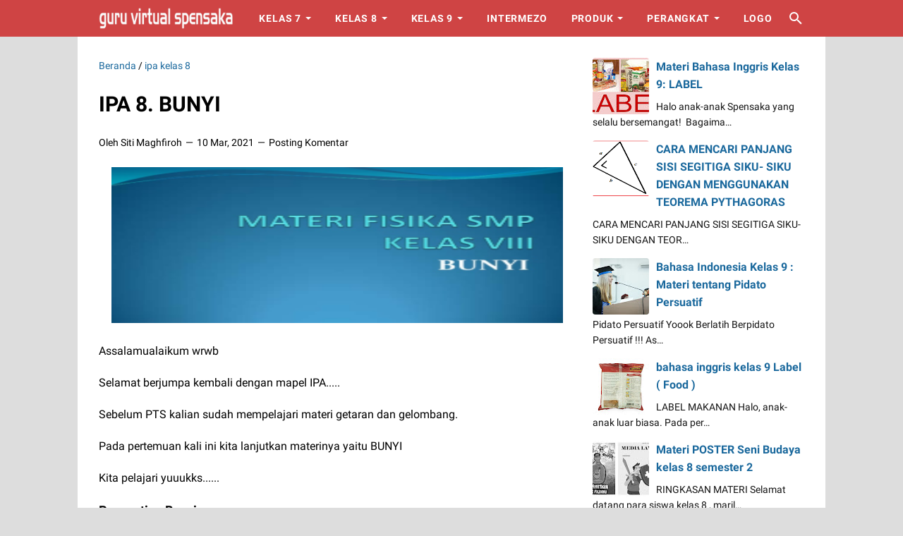

--- FILE ---
content_type: text/html; charset=UTF-8
request_url: https://www.guruspensaka.com/b/stats?style=BLACK_TRANSPARENT&timeRange=ALL_TIME&token=APq4FmAbHkvHNtHIqB5mUoEnnrSyKPCQx6C72kbIL3Weu_Ct3xT8NGfRBsBFUtOZWizzqI3Bdn2GqZ92C7v0xwdRPKBCkyrkaA
body_size: 46
content:
{"total":2992184,"sparklineOptions":{"backgroundColor":{"fillOpacity":0.1,"fill":"#000000"},"series":[{"areaOpacity":0.3,"color":"#202020"}]},"sparklineData":[[0,17],[1,21],[2,27],[3,20],[4,26],[5,36],[6,47],[7,19],[8,37],[9,28],[10,23],[11,17],[12,19],[13,39],[14,21],[15,31],[16,78],[17,56],[18,64],[19,74],[20,48],[21,27],[22,25],[23,40],[24,51],[25,31],[26,25],[27,39],[28,97],[29,12]],"nextTickMs":276923}

--- FILE ---
content_type: text/javascript; charset=UTF-8
request_url: https://www.guruspensaka.com/feeds/posts/summary/-/ipa%20kelas%208?alt=json-in-script&callback=bacaJuga&max-results=5
body_size: 3278
content:
// API callback
bacaJuga({"version":"1.0","encoding":"UTF-8","feed":{"xmlns":"http://www.w3.org/2005/Atom","xmlns$openSearch":"http://a9.com/-/spec/opensearchrss/1.0/","xmlns$blogger":"http://schemas.google.com/blogger/2008","xmlns$georss":"http://www.georss.org/georss","xmlns$gd":"http://schemas.google.com/g/2005","xmlns$thr":"http://purl.org/syndication/thread/1.0","id":{"$t":"tag:blogger.com,1999:blog-2343517585788234114"},"updated":{"$t":"2025-09-01T13:42:53.896+07:00"},"category":[{"term":"matematika kelas 7"},{"term":"matematika kelas 8"},{"term":"ips kelas 7"},{"term":"ipa kelas 7"},{"term":"matematika kelas 9"},{"term":"bahasa jawa kelas 8"},{"term":"ipa kelas 8"},{"term":"bahasa indonesia kelas 9"},{"term":"bahasa indonesia kelas 8"},{"term":"bahasa inggris kelas 7"},{"term":"ips kelas 9"},{"term":"bahasa jawa kelas 9"},{"term":"pkn kelas 7"},{"term":"ipa kelas 9"},{"term":"pai kelas 9"},{"term":"bahasa indonesia kelas 7"},{"term":"bahasa inggris kelas 8"},{"term":"bahasa jawa kelas 7"},{"term":"bk kelas 9"},{"term":"pai kelas 8"},{"term":"PRAKARYA KELAS 8"},{"term":"bahasa inggris kelas 9"},{"term":"pai kelas 7"},{"term":"PRAKARYA KELAS 9"},{"term":"pjok kelas 7"},{"term":"pkn kelas 9"},{"term":"bk kelas 8"},{"term":"ips kelas 8"},{"term":"bk kelas 7"},{"term":"pjok kelas 8"},{"term":"PRAKARYA KELAS 7"},{"term":"seni budaya kelas 7"},{"term":"pjok kelas 9"},{"term":"seni budaya kelas 8"},{"term":"seni budaya kelas 9"},{"term":"intermezo"},{"term":"Latihan soal mapel bahasa inggris"},{"term":"materi bahasa inggris kelas 8"},{"term":"pak kelas 7"}],"title":{"type":"text","$t":"Media Pembelajaran Online Guru Spensaka | SMPN1KALIMANAH"},"subtitle":{"type":"html","$t":"Bahan Ajar, Materi Pelajaran"},"link":[{"rel":"http://schemas.google.com/g/2005#feed","type":"application/atom+xml","href":"https:\/\/www.guruspensaka.com\/feeds\/posts\/summary"},{"rel":"self","type":"application/atom+xml","href":"https:\/\/www.blogger.com\/feeds\/2343517585788234114\/posts\/summary\/-\/ipa+kelas+8?alt=json-in-script\u0026max-results=5"},{"rel":"alternate","type":"text/html","href":"https:\/\/www.guruspensaka.com\/search\/label\/ipa%20kelas%208"},{"rel":"hub","href":"http://pubsubhubbub.appspot.com/"},{"rel":"next","type":"application/atom+xml","href":"https:\/\/www.blogger.com\/feeds\/2343517585788234114\/posts\/summary\/-\/ipa+kelas+8\/-\/ipa+kelas+8?alt=json-in-script\u0026start-index=6\u0026max-results=5"}],"author":[{"name":{"$t":"Mas Rosi"},"uri":{"$t":"http:\/\/www.blogger.com\/profile\/14968621338634235670"},"email":{"$t":"noreply@blogger.com"},"gd$image":{"rel":"http://schemas.google.com/g/2005#thumbnail","width":"32","height":"26","src":"\/\/blogger.googleusercontent.com\/img\/b\/R29vZ2xl\/AVvXsEicw6E27CoIUQqDUE5lKqz5zQzWGEWPckUGCGM_eO6znl7k5VNxeqAfWl_F1uZQzlpjeUO3ZTeKL5gmKR-EhXvdJ9C15X5VxN1keV82qkiRmJm7J7f3ZSFTAE85r-GLAdc\/s220\/web+animation.png"}}],"generator":{"version":"7.00","uri":"http://www.blogger.com","$t":"Blogger"},"openSearch$totalResults":{"$t":"40"},"openSearch$startIndex":{"$t":"1"},"openSearch$itemsPerPage":{"$t":"5"},"entry":[{"id":{"$t":"tag:blogger.com,1999:blog-2343517585788234114.post-8982939014357457030"},"published":{"$t":"2021-10-13T11:55:00.002+07:00"},"updated":{"$t":"2021-10-13T11:55:16.002+07:00"},"category":[{"scheme":"http://www.blogger.com/atom/ns#","term":"ipa kelas 8"}],"title":{"type":"text","$t":"IPA 8. ZAT ADITIF DAN ADIKTIF (3)"},"summary":{"type":"text","$t":"\u0026nbsp;Zat adiktif adalah obat serta bahan-bahan aktif yang apabila dikonsumsi oleh organisme hidup dapat menyebabkan kerja biologi serta menimbulkan ketergantungan atau adiksi yang sulit dihentikan dan berefek ingin menggunakannya secara terus-menerus yang jika dihentikan dapat memberi efek lelah luar biasa atau rasa sakit luar biasa. Zat adiktif dibedakan menjadi tiga kelompok, yaitu 1) zat "},"link":[{"rel":"replies","type":"application/atom+xml","href":"https:\/\/www.guruspensaka.com\/feeds\/8982939014357457030\/comments\/default","title":"Posting Komentar"},{"rel":"replies","type":"text/html","href":"https:\/\/www.guruspensaka.com\/2021\/10\/ipa-8-zat-aditif-dan-adiktif-3.html#comment-form","title":"0 Komentar"},{"rel":"edit","type":"application/atom+xml","href":"https:\/\/www.blogger.com\/feeds\/2343517585788234114\/posts\/default\/8982939014357457030"},{"rel":"self","type":"application/atom+xml","href":"https:\/\/www.blogger.com\/feeds\/2343517585788234114\/posts\/default\/8982939014357457030"},{"rel":"alternate","type":"text/html","href":"https:\/\/www.guruspensaka.com\/2021\/10\/ipa-8-zat-aditif-dan-adiktif-3.html","title":"IPA 8. ZAT ADITIF DAN ADIKTIF (3)"}],"author":[{"name":{"$t":"Siti Maghfiroh"},"uri":{"$t":"http:\/\/www.blogger.com\/profile\/01374194213827262438"},"email":{"$t":"noreply@blogger.com"},"gd$image":{"rel":"http://schemas.google.com/g/2005#thumbnail","width":"16","height":"16","src":"https:\/\/img1.blogblog.com\/img\/b16-rounded.gif"}}],"media$thumbnail":{"xmlns$media":"http://search.yahoo.com/mrss/","url":"https:\/\/blogger.googleusercontent.com\/img\/b\/R29vZ2xl\/AVvXsEiK7WmgqS5IvcZtApu9bkwsrb2lml9gV0jOXofOpqolPGB-f0W3NdE_dpp4R-ZjrTwUQi7X1zHLLLmZsLlvp8bt6BxHJrmCNXjmjJls1UbidPxPinwdXCOxSBndoKfsbMhJ0f7L_VEG3MY\/s72-c","height":"72","width":"72"},"thr$total":{"$t":"0"}},{"id":{"$t":"tag:blogger.com,1999:blog-2343517585788234114.post-9102533955592932962"},"published":{"$t":"2021-10-13T10:38:00.001+07:00"},"updated":{"$t":"2021-10-13T11:55:43.529+07:00"},"category":[{"scheme":"http://www.blogger.com/atom/ns#","term":"ipa kelas 8"}],"title":{"type":"text","$t":"IPA 8. ZAT ADITIF DAN ADIKTIF (2)"},"summary":{"type":"text","$t":"\u0026nbsp;Assalamualaikum wrwb.Berjumpa kembali dengan\u0026nbsp; mapel IPA hari ini.Pada pertemuan yang lalu kalian sudah mempelajari pengertian, jenis dan fungsi zat aditif pada makanan.\u0026nbsp; Selanjutnya hari ini kalian pelajari dampak penggunaan zat aditif pada makanan.Yuuk kita simak materi berikut......DAMPAK PENGGUNAAN ZAT ADITIFZat aditif yang masuk dalam tubuh kita akan menghasilkan dampak, baik "},"link":[{"rel":"replies","type":"application/atom+xml","href":"https:\/\/www.guruspensaka.com\/feeds\/9102533955592932962\/comments\/default","title":"Posting Komentar"},{"rel":"replies","type":"text/html","href":"https:\/\/www.guruspensaka.com\/2021\/10\/ipa-8-zat-aditif-dan-adiktif-2.html#comment-form","title":"0 Komentar"},{"rel":"edit","type":"application/atom+xml","href":"https:\/\/www.blogger.com\/feeds\/2343517585788234114\/posts\/default\/9102533955592932962"},{"rel":"self","type":"application/atom+xml","href":"https:\/\/www.blogger.com\/feeds\/2343517585788234114\/posts\/default\/9102533955592932962"},{"rel":"alternate","type":"text/html","href":"https:\/\/www.guruspensaka.com\/2021\/10\/ipa-8-zat-aditif-dan-adiktif-2.html","title":"IPA 8. ZAT ADITIF DAN ADIKTIF (2)"}],"author":[{"name":{"$t":"Siti Maghfiroh"},"uri":{"$t":"http:\/\/www.blogger.com\/profile\/01374194213827262438"},"email":{"$t":"noreply@blogger.com"},"gd$image":{"rel":"http://schemas.google.com/g/2005#thumbnail","width":"16","height":"16","src":"https:\/\/img1.blogblog.com\/img\/b16-rounded.gif"}}],"media$thumbnail":{"xmlns$media":"http://search.yahoo.com/mrss/","url":"https:\/\/blogger.googleusercontent.com\/img\/b\/R29vZ2xl\/AVvXsEhRZWxaKIi8APgZZMuYY2v8gshSombGRb1w9gksqO1b70gZUS3k5uprYAvdW-OJVohqE5QQoNSf1JZSeVsMDtWFD0NSsQrnKNL2zOZe4b2uhaXZmvS0ABZEkMNBsRlLk7jZdreTZoObFl0\/s72-w601-h183-c\/image.png","height":"72","width":"72"},"thr$total":{"$t":"0"}},{"id":{"$t":"tag:blogger.com,1999:blog-2343517585788234114.post-131376886596743282"},"published":{"$t":"2021-10-05T14:54:00.000+07:00"},"updated":{"$t":"2021-10-05T14:54:38.838+07:00"},"category":[{"scheme":"http://www.blogger.com/atom/ns#","term":"ipa kelas 8"}],"title":{"type":"text","$t":"IPA 8.  ZAT ADITIF DAN ADIKTIF (1)"},"summary":{"type":"text","$t":"\u0026nbsp;ZAT ADITIF PADA MAKANANAssalamualaikum wrwb.Apa kabar anak-anak........Bertemu kembali dengan pelajaran IPA.\u0026nbsp; Semoga kalian sehat dan selalu dalam lindungan Allah, Aamin...Pertemuan kali ini akan membahas KD 3.6.\u0026nbsp; Menjelaskan berbagai zat aditif dalam makanan dan minuman, serta dampaknya terhadap kesehatan.Lebih jelasnya, kalian simak materi berikut, yuuuuuuks1.\u0026nbsp; "},"link":[{"rel":"replies","type":"application/atom+xml","href":"https:\/\/www.guruspensaka.com\/feeds\/131376886596743282\/comments\/default","title":"Posting Komentar"},{"rel":"replies","type":"text/html","href":"https:\/\/www.guruspensaka.com\/2021\/10\/ipa-8-zat-aditif-dan-adiktif-1.html#comment-form","title":"0 Komentar"},{"rel":"edit","type":"application/atom+xml","href":"https:\/\/www.blogger.com\/feeds\/2343517585788234114\/posts\/default\/131376886596743282"},{"rel":"self","type":"application/atom+xml","href":"https:\/\/www.blogger.com\/feeds\/2343517585788234114\/posts\/default\/131376886596743282"},{"rel":"alternate","type":"text/html","href":"https:\/\/www.guruspensaka.com\/2021\/10\/ipa-8-zat-aditif-dan-adiktif-1.html","title":"IPA 8.  ZAT ADITIF DAN ADIKTIF (1)"}],"author":[{"name":{"$t":"Siti Maghfiroh"},"uri":{"$t":"http:\/\/www.blogger.com\/profile\/01374194213827262438"},"email":{"$t":"noreply@blogger.com"},"gd$image":{"rel":"http://schemas.google.com/g/2005#thumbnail","width":"16","height":"16","src":"https:\/\/img1.blogblog.com\/img\/b16-rounded.gif"}}],"media$thumbnail":{"xmlns$media":"http://search.yahoo.com/mrss/","url":"https:\/\/blogger.googleusercontent.com\/img\/b\/R29vZ2xl\/AVvXsEjmphVaxhLR-Uhp1lmewEArFItOmHE3VzN6EcAZQwpzpQezsLE3dOKwV5MboOJLEVCpHq-1HapVEUoo5g8DPI9bCuEsifCkZopoDCmHFJvHAXBcqSni8ZMYSGtK6sPb0d9tz_ZgDvaEWj0\/s72-w513-h229-c\/image.png","height":"72","width":"72"},"thr$total":{"$t":"0"}},{"id":{"$t":"tag:blogger.com,1999:blog-2343517585788234114.post-3664050745251998648"},"published":{"$t":"2021-08-23T09:45:00.001+07:00"},"updated":{"$t":"2021-08-23T09:45:44.411+07:00"},"category":[{"scheme":"http://www.blogger.com/atom/ns#","term":"ipa kelas 8"}],"title":{"type":"text","$t":"IPS 8 PENGARUH PERUBAHAN DAN INTERAKSI KERUANGAN TERHADAP KEHIDUPAN DI NEGARA-NEGARA ASEAN"},"summary":{"type":"text","$t":"\u0026nbsp;IPS 8PENGARUH PERUBAHAN DAN INTERAKSI KERUANGAN TERHADAP KEHIDUPAN DI NEGARA-NEGARA ASEAN.-\u0026nbsp;Perubahan Ruang dan Interaksi Antarruang Akibat Faktor Alam\u0026nbsp;Perubahan ruang dan interaksi antarruang negara-negara ASEAN akibat faktor alam dipengaruhi oleh faktor iklim, faktor geologi, dan faktor ketersediaan sumber daya alam.Mengutip Kemdikbud RI, kondisi alam dan kondisi sosial "},"link":[{"rel":"replies","type":"application/atom+xml","href":"https:\/\/www.guruspensaka.com\/feeds\/3664050745251998648\/comments\/default","title":"Posting Komentar"},{"rel":"replies","type":"text/html","href":"https:\/\/www.guruspensaka.com\/2021\/08\/ips-8-pengaruh-perubahan-dan-interaksi.html#comment-form","title":"0 Komentar"},{"rel":"edit","type":"application/atom+xml","href":"https:\/\/www.blogger.com\/feeds\/2343517585788234114\/posts\/default\/3664050745251998648"},{"rel":"self","type":"application/atom+xml","href":"https:\/\/www.blogger.com\/feeds\/2343517585788234114\/posts\/default\/3664050745251998648"},{"rel":"alternate","type":"text/html","href":"https:\/\/www.guruspensaka.com\/2021\/08\/ips-8-pengaruh-perubahan-dan-interaksi.html","title":"IPS 8 PENGARUH PERUBAHAN DAN INTERAKSI KERUANGAN TERHADAP KEHIDUPAN DI NEGARA-NEGARA ASEAN"}],"author":[{"name":{"$t":"Eti Irianti"},"uri":{"$t":"http:\/\/www.blogger.com\/profile\/04729284536984607950"},"email":{"$t":"noreply@blogger.com"},"gd$image":{"rel":"http://schemas.google.com/g/2005#thumbnail","width":"16","height":"16","src":"https:\/\/img1.blogblog.com\/img\/b16-rounded.gif"}}],"media$thumbnail":{"xmlns$media":"http://search.yahoo.com/mrss/","url":"https:\/\/blogger.googleusercontent.com\/img\/b\/R29vZ2xl\/AVvXsEjmdKrhBkXd9rOreeECqMcn3yiic-C85KJQYjQ-WVdKsYFd5K4M4WIGEL6SDlVwBJQ9FPfmNT92LEAk9OT2zmaZG3mMI0bljmykv5-d3zIUD6o1VorpR0IGb8xkdD9laiZzO3mNKhk-O_EZ\/s72-c","height":"72","width":"72"},"thr$total":{"$t":"0"}},{"id":{"$t":"tag:blogger.com,1999:blog-2343517585788234114.post-8647691289516337135"},"published":{"$t":"2021-08-11T19:51:00.003+07:00"},"updated":{"$t":"2021-08-11T19:53:16.528+07:00"},"category":[{"scheme":"http://www.blogger.com/atom/ns#","term":"ipa kelas 8"}],"title":{"type":"text","$t":"IPA 8. GERAK BENDA"},"summary":{"type":"text","$t":"Assalamualaikum wrwb....Apa kabar mas dan mbak yang sholeh dan sholehah....Sehat dan bahagia selalu yaaaaSetelah kita pelajari gerak pada manusia, hewan dan tumbuhan, kita lanjutkan pertemuan kali ini untuk mempelajari tentang gerak benda.Yuk baca dan pahami materi berikut....A.\u0026nbsp; \u0026nbsp;Konsep GerakSuatu benda dikatakan bergerak jika benda itu mengalami perubahan kedudukan terhadap titik "},"link":[{"rel":"replies","type":"application/atom+xml","href":"https:\/\/www.guruspensaka.com\/feeds\/8647691289516337135\/comments\/default","title":"Posting Komentar"},{"rel":"replies","type":"text/html","href":"https:\/\/www.guruspensaka.com\/2021\/08\/ipa-8-gerak-benda.html#comment-form","title":"1 Komentar"},{"rel":"edit","type":"application/atom+xml","href":"https:\/\/www.blogger.com\/feeds\/2343517585788234114\/posts\/default\/8647691289516337135"},{"rel":"self","type":"application/atom+xml","href":"https:\/\/www.blogger.com\/feeds\/2343517585788234114\/posts\/default\/8647691289516337135"},{"rel":"alternate","type":"text/html","href":"https:\/\/www.guruspensaka.com\/2021\/08\/ipa-8-gerak-benda.html","title":"IPA 8. GERAK BENDA"}],"author":[{"name":{"$t":"Siti Maghfiroh"},"uri":{"$t":"http:\/\/www.blogger.com\/profile\/01374194213827262438"},"email":{"$t":"noreply@blogger.com"},"gd$image":{"rel":"http://schemas.google.com/g/2005#thumbnail","width":"16","height":"16","src":"https:\/\/img1.blogblog.com\/img\/b16-rounded.gif"}}],"media$thumbnail":{"xmlns$media":"http://search.yahoo.com/mrss/","url":"https:\/\/blogger.googleusercontent.com\/img\/b\/R29vZ2xl\/AVvXsEidAzoXZuV9FS1EvRC0jQz6yCWsGy69Sppmdr6D8SyhZvjAOcx2_SYvwnFRzC0pFo-_NhK6bNWDHp9aX5QPKror-Un4hVk8DgIiCQfcnC7Q8Zp3BIvab5kGMzLIwM4t6IbgZ6LTofxQQSA\/s72-w503-h240-c\/image.png","height":"72","width":"72"},"thr$total":{"$t":"1"}}]}});

--- FILE ---
content_type: text/javascript; charset=UTF-8
request_url: https://www.guruspensaka.com/feeds/posts/summary/-/ipa%20kelas%208?alt=json-in-script&orderby=updated&max-results=0&callback=msRandomIndex
body_size: 711
content:
// API callback
msRandomIndex({"version":"1.0","encoding":"UTF-8","feed":{"xmlns":"http://www.w3.org/2005/Atom","xmlns$openSearch":"http://a9.com/-/spec/opensearchrss/1.0/","xmlns$blogger":"http://schemas.google.com/blogger/2008","xmlns$georss":"http://www.georss.org/georss","xmlns$gd":"http://schemas.google.com/g/2005","xmlns$thr":"http://purl.org/syndication/thread/1.0","id":{"$t":"tag:blogger.com,1999:blog-2343517585788234114"},"updated":{"$t":"2025-09-01T13:42:53.896+07:00"},"category":[{"term":"matematika kelas 7"},{"term":"matematika kelas 8"},{"term":"ips kelas 7"},{"term":"ipa kelas 7"},{"term":"matematika kelas 9"},{"term":"bahasa jawa kelas 8"},{"term":"ipa kelas 8"},{"term":"bahasa indonesia kelas 9"},{"term":"bahasa indonesia kelas 8"},{"term":"bahasa inggris kelas 7"},{"term":"ips kelas 9"},{"term":"bahasa jawa kelas 9"},{"term":"pkn kelas 7"},{"term":"ipa kelas 9"},{"term":"pai kelas 9"},{"term":"bahasa indonesia kelas 7"},{"term":"bahasa inggris kelas 8"},{"term":"bahasa jawa kelas 7"},{"term":"bk kelas 9"},{"term":"pai kelas 8"},{"term":"PRAKARYA KELAS 8"},{"term":"bahasa inggris kelas 9"},{"term":"pai kelas 7"},{"term":"PRAKARYA KELAS 9"},{"term":"pjok kelas 7"},{"term":"pkn kelas 9"},{"term":"bk kelas 8"},{"term":"ips kelas 8"},{"term":"bk kelas 7"},{"term":"pjok kelas 8"},{"term":"PRAKARYA KELAS 7"},{"term":"seni budaya kelas 7"},{"term":"pjok kelas 9"},{"term":"seni budaya kelas 8"},{"term":"seni budaya kelas 9"},{"term":"intermezo"},{"term":"Latihan soal mapel bahasa inggris"},{"term":"materi bahasa inggris kelas 8"},{"term":"pak kelas 7"}],"title":{"type":"text","$t":"Media Pembelajaran Online Guru Spensaka | SMPN1KALIMANAH"},"subtitle":{"type":"html","$t":"Bahan Ajar, Materi Pelajaran"},"link":[{"rel":"http://schemas.google.com/g/2005#feed","type":"application/atom+xml","href":"https:\/\/www.guruspensaka.com\/feeds\/posts\/summary"},{"rel":"self","type":"application/atom+xml","href":"https:\/\/www.blogger.com\/feeds\/2343517585788234114\/posts\/summary\/-\/ipa+kelas+8?alt=json-in-script\u0026max-results=0\u0026orderby=updated"},{"rel":"alternate","type":"text/html","href":"https:\/\/www.guruspensaka.com\/search\/label\/ipa%20kelas%208"},{"rel":"hub","href":"http://pubsubhubbub.appspot.com/"}],"author":[{"name":{"$t":"Mas Rosi"},"uri":{"$t":"http:\/\/www.blogger.com\/profile\/14968621338634235670"},"email":{"$t":"noreply@blogger.com"},"gd$image":{"rel":"http://schemas.google.com/g/2005#thumbnail","width":"32","height":"26","src":"\/\/blogger.googleusercontent.com\/img\/b\/R29vZ2xl\/AVvXsEicw6E27CoIUQqDUE5lKqz5zQzWGEWPckUGCGM_eO6znl7k5VNxeqAfWl_F1uZQzlpjeUO3ZTeKL5gmKR-EhXvdJ9C15X5VxN1keV82qkiRmJm7J7f3ZSFTAE85r-GLAdc\/s220\/web+animation.png"}}],"generator":{"version":"7.00","uri":"http://www.blogger.com","$t":"Blogger"},"openSearch$totalResults":{"$t":"40"},"openSearch$startIndex":{"$t":"1"},"openSearch$itemsPerPage":{"$t":"0"}}});

--- FILE ---
content_type: text/javascript; charset=UTF-8
request_url: https://www.guruspensaka.com/feeds/posts/default/-/ipa%20kelas%208?alt=json-in-script&orderby=updated&start-index=33&max-results=5&callback=msRelatedPosts
body_size: 3176
content:
// API callback
msRelatedPosts({"version":"1.0","encoding":"UTF-8","feed":{"xmlns":"http://www.w3.org/2005/Atom","xmlns$openSearch":"http://a9.com/-/spec/opensearchrss/1.0/","xmlns$blogger":"http://schemas.google.com/blogger/2008","xmlns$georss":"http://www.georss.org/georss","xmlns$gd":"http://schemas.google.com/g/2005","xmlns$thr":"http://purl.org/syndication/thread/1.0","id":{"$t":"tag:blogger.com,1999:blog-2343517585788234114"},"updated":{"$t":"2025-09-01T13:42:53.896+07:00"},"category":[{"term":"matematika kelas 7"},{"term":"matematika kelas 8"},{"term":"ips kelas 7"},{"term":"ipa kelas 7"},{"term":"matematika kelas 9"},{"term":"bahasa jawa kelas 8"},{"term":"ipa kelas 8"},{"term":"bahasa indonesia kelas 9"},{"term":"bahasa indonesia kelas 8"},{"term":"bahasa inggris kelas 7"},{"term":"ips kelas 9"},{"term":"bahasa jawa kelas 9"},{"term":"pkn kelas 7"},{"term":"ipa kelas 9"},{"term":"pai kelas 9"},{"term":"bahasa indonesia kelas 7"},{"term":"bahasa inggris kelas 8"},{"term":"bahasa jawa kelas 7"},{"term":"bk kelas 9"},{"term":"pai kelas 8"},{"term":"PRAKARYA KELAS 8"},{"term":"bahasa inggris kelas 9"},{"term":"pai kelas 7"},{"term":"PRAKARYA KELAS 9"},{"term":"pjok kelas 7"},{"term":"pkn kelas 9"},{"term":"bk kelas 8"},{"term":"ips kelas 8"},{"term":"bk kelas 7"},{"term":"pjok kelas 8"},{"term":"PRAKARYA KELAS 7"},{"term":"seni budaya kelas 7"},{"term":"pjok kelas 9"},{"term":"seni budaya kelas 8"},{"term":"seni budaya kelas 9"},{"term":"intermezo"},{"term":"Latihan soal mapel bahasa inggris"},{"term":"materi bahasa inggris kelas 8"},{"term":"pak kelas 7"}],"title":{"type":"text","$t":"Media Pembelajaran Online Guru Spensaka | SMPN1KALIMANAH"},"subtitle":{"type":"html","$t":"Bahan Ajar, Materi Pelajaran"},"link":[{"rel":"http://schemas.google.com/g/2005#feed","type":"application/atom+xml","href":"https:\/\/www.guruspensaka.com\/feeds\/posts\/default"},{"rel":"self","type":"application/atom+xml","href":"https:\/\/www.blogger.com\/feeds\/2343517585788234114\/posts\/default\/-\/ipa+kelas+8?alt=json-in-script\u0026start-index=33\u0026max-results=5\u0026orderby=updated"},{"rel":"alternate","type":"text/html","href":"https:\/\/www.guruspensaka.com\/search\/label\/ipa%20kelas%208"},{"rel":"hub","href":"http://pubsubhubbub.appspot.com/"},{"rel":"previous","type":"application/atom+xml","href":"https:\/\/www.blogger.com\/feeds\/2343517585788234114\/posts\/default\/-\/ipa+kelas+8\/-\/ipa+kelas+8?alt=json-in-script\u0026start-index=28\u0026max-results=5\u0026orderby=updated"},{"rel":"next","type":"application/atom+xml","href":"https:\/\/www.blogger.com\/feeds\/2343517585788234114\/posts\/default\/-\/ipa+kelas+8\/-\/ipa+kelas+8?alt=json-in-script\u0026start-index=38\u0026max-results=5\u0026orderby=updated"}],"author":[{"name":{"$t":"Mas Rosi"},"uri":{"$t":"http:\/\/www.blogger.com\/profile\/14968621338634235670"},"email":{"$t":"noreply@blogger.com"},"gd$image":{"rel":"http://schemas.google.com/g/2005#thumbnail","width":"32","height":"26","src":"\/\/blogger.googleusercontent.com\/img\/b\/R29vZ2xl\/AVvXsEicw6E27CoIUQqDUE5lKqz5zQzWGEWPckUGCGM_eO6znl7k5VNxeqAfWl_F1uZQzlpjeUO3ZTeKL5gmKR-EhXvdJ9C15X5VxN1keV82qkiRmJm7J7f3ZSFTAE85r-GLAdc\/s220\/web+animation.png"}}],"generator":{"version":"7.00","uri":"http://www.blogger.com","$t":"Blogger"},"openSearch$totalResults":{"$t":"40"},"openSearch$startIndex":{"$t":"33"},"openSearch$itemsPerPage":{"$t":"5"},"entry":[{"id":{"$t":"tag:blogger.com,1999:blog-2343517585788234114.post-4185952467535445216"},"published":{"$t":"2020-09-21T07:52:00.000+07:00"},"updated":{"$t":"2020-09-21T07:52:25.789+07:00"},"category":[{"scheme":"http://www.blogger.com/atom/ns#","term":"ipa kelas 8"}],"title":{"type":"text","$t":"IPA 8. Struktur Jaringan Tumbuhan Beserta fungsinya"},"summary":{"type":"text","$t":"\u0026nbsp;Struktur\u0026nbsp; Jaringan Tumbuhan Beserta Fungsi\u0026nbsp;Pertemuan ke 1Apakabar anak anak…semoga selalu sehat dan semangat ya…Pada pembelajaran kita hari ini kita akan belajar tentang Struktur dan Fungsi pada Akar dan Batang.\u0026nbsp;Coba anak anak perhatikan tanaman di sekitar rumah atau ketika kalian membantu ibu di dapur membereskan sayur sayuran….apa yang kalian dapatkan….? Iya…kita akan "},"link":[{"rel":"replies","type":"application/atom+xml","href":"https:\/\/www.guruspensaka.com\/feeds\/4185952467535445216\/comments\/default","title":"Posting Komentar"},{"rel":"replies","type":"text/html","href":"https:\/\/www.guruspensaka.com\/2020\/09\/ipa-8-struktur-jaringan-tumbuhan.html#comment-form","title":"1 Komentar"},{"rel":"edit","type":"application/atom+xml","href":"https:\/\/www.blogger.com\/feeds\/2343517585788234114\/posts\/default\/4185952467535445216"},{"rel":"self","type":"application/atom+xml","href":"https:\/\/www.blogger.com\/feeds\/2343517585788234114\/posts\/default\/4185952467535445216"},{"rel":"alternate","type":"text/html","href":"https:\/\/www.guruspensaka.com\/2020\/09\/ipa-8-struktur-jaringan-tumbuhan.html","title":"IPA 8. Struktur Jaringan Tumbuhan Beserta fungsinya"}],"author":[{"name":{"$t":"Siti Maghfiroh"},"uri":{"$t":"http:\/\/www.blogger.com\/profile\/01374194213827262438"},"email":{"$t":"noreply@blogger.com"},"gd$image":{"rel":"http://schemas.google.com/g/2005#thumbnail","width":"16","height":"16","src":"https:\/\/img1.blogblog.com\/img\/b16-rounded.gif"}}],"media$thumbnail":{"xmlns$media":"http://search.yahoo.com/mrss/","url":"https:\/\/blogger.googleusercontent.com\/img\/b\/R29vZ2xl\/AVvXsEgQnQnQ5WFhQGQEYbGcI-xSHswgicu8pXF1PTvBCvaoPoJio3ETZrBTcIFGoGIxbEubom44gdvHKMZnlIaRDtdmun2AMPU99lNon79fgSGbXhjiymFf48PM0M2aB_yqGPGKf7QKjrSiwOI\/s72-w209-h263-c\/Capture.PNG","height":"72","width":"72"},"thr$total":{"$t":"1"}},{"id":{"$t":"tag:blogger.com,1999:blog-2343517585788234114.post-6556839184232785181"},"published":{"$t":"2020-08-11T11:49:00.003+07:00"},"updated":{"$t":"2020-08-11T11:49:53.562+07:00"},"category":[{"scheme":"http://www.blogger.com/atom/ns#","term":"ipa kelas 8"}],"title":{"type":"text","$t":"MATERI IPA 8 GAYA DAN HK NEWTON"},"summary":{"type":"text","$t":"Assalamualaikum wrwb....\nSelamat pagi....\nPada pertemuan ke 7 ini kita akan mempelajari tentang GAYA dan HUKUM NEWTON.\n\n\n1. Gaya\n\n\n\n Besaran Gaya\nDalam Sains, gaya didefinisikan sebagai suatu tarikan atau suatu dorongan. Pengaruh gaya pada benda antara lain sebagai berikut:\n Menyebabkan perubahan kecepatan gerak benda.\n Menyebabkan benda diam menjadi bergerak dan sebaliknya.\n Mengubah arah gerak "},"link":[{"rel":"replies","type":"application/atom+xml","href":"https:\/\/www.guruspensaka.com\/feeds\/6556839184232785181\/comments\/default","title":"Posting Komentar"},{"rel":"replies","type":"text/html","href":"https:\/\/www.guruspensaka.com\/2020\/08\/materi-ipa-8-gaya-dan-hk-newton.html#comment-form","title":"0 Komentar"},{"rel":"edit","type":"application/atom+xml","href":"https:\/\/www.blogger.com\/feeds\/2343517585788234114\/posts\/default\/6556839184232785181"},{"rel":"self","type":"application/atom+xml","href":"https:\/\/www.blogger.com\/feeds\/2343517585788234114\/posts\/default\/6556839184232785181"},{"rel":"alternate","type":"text/html","href":"https:\/\/www.guruspensaka.com\/2020\/08\/materi-ipa-8-gaya-dan-hk-newton.html","title":"MATERI IPA 8 GAYA DAN HK NEWTON"}],"author":[{"name":{"$t":"Siti Maghfiroh"},"uri":{"$t":"http:\/\/www.blogger.com\/profile\/01374194213827262438"},"email":{"$t":"noreply@blogger.com"},"gd$image":{"rel":"http://schemas.google.com/g/2005#thumbnail","width":"16","height":"16","src":"https:\/\/img1.blogblog.com\/img\/b16-rounded.gif"}}],"media$thumbnail":{"xmlns$media":"http://search.yahoo.com/mrss/","url":"https:\/\/blogger.googleusercontent.com\/img\/b\/R29vZ2xl\/AVvXsEiykhdVPQ8t8jAezhlCaodoJQrTPtuZREzlDtLsoy_i4C7aCPeVGOjlv7GncmBImYQGwohXhACHuB5Kk4xutLiLVGiZVSEanQnxU7lZqf6kGoQp5dXAUOcxQrYgWH5KgkKqnbt8acYmHBI\/s72-c\/SKEMA+GAYA.PNG","height":"72","width":"72"},"thr$total":{"$t":"0"}},{"id":{"$t":"tag:blogger.com,1999:blog-2343517585788234114.post-5724119108713264228"},"published":{"$t":"2020-08-11T10:38:00.000+07:00"},"updated":{"$t":"2020-08-11T10:38:42.711+07:00"},"category":[{"scheme":"http://www.blogger.com/atom/ns#","term":"ipa kelas 8"}],"title":{"type":"text","$t":"MATERI IPA KELAS 8 GLB DAN GLBB"},"summary":{"type":"text","$t":"Assalamualaikum wrwb.\nSalam Jum'at penuh berkah....\nMas dan mbak yang sholeh dan sholehah, pada pertemuan ke enam ini kita masih mempelajari gerak benda.\n \n1. Gerak Lurus Beraturan\nGerak Lurus Beraturan (GLB) adalah gerak benda dengan lintasan garis lurus dan memiliki kecepatan yang tetap setiap saat. Kecepatan tetap adalah saat benda menempuh perpindahan yang sama, selang waktu yang dibutuhkan "},"link":[{"rel":"replies","type":"application/atom+xml","href":"https:\/\/www.guruspensaka.com\/feeds\/5724119108713264228\/comments\/default","title":"Posting Komentar"},{"rel":"replies","type":"text/html","href":"https:\/\/www.guruspensaka.com\/2020\/08\/materi-ipa-kelas-8-glb-dan-glbb.html#comment-form","title":"0 Komentar"},{"rel":"edit","type":"application/atom+xml","href":"https:\/\/www.blogger.com\/feeds\/2343517585788234114\/posts\/default\/5724119108713264228"},{"rel":"self","type":"application/atom+xml","href":"https:\/\/www.blogger.com\/feeds\/2343517585788234114\/posts\/default\/5724119108713264228"},{"rel":"alternate","type":"text/html","href":"https:\/\/www.guruspensaka.com\/2020\/08\/materi-ipa-kelas-8-glb-dan-glbb.html","title":"MATERI IPA KELAS 8 GLB DAN GLBB"}],"author":[{"name":{"$t":"Siti Maghfiroh"},"uri":{"$t":"http:\/\/www.blogger.com\/profile\/01374194213827262438"},"email":{"$t":"noreply@blogger.com"},"gd$image":{"rel":"http://schemas.google.com/g/2005#thumbnail","width":"16","height":"16","src":"https:\/\/img1.blogblog.com\/img\/b16-rounded.gif"}}],"media$thumbnail":{"xmlns$media":"http://search.yahoo.com/mrss/","url":"https:\/\/blogger.googleusercontent.com\/img\/b\/R29vZ2xl\/AVvXsEjYJzADQtf1bVeWRPnDErjvajkftCV7S0_cPF7-Iu2IjBxOlYZbgRGeos9NiRRyM3wD-xl_LKf-tQ-eyCVHL2H5alrNYjfMsX8QFfdB2KH1W7sx6IibTQm_aBOXdLxih2aNVnJM5ykccxc\/s72-c\/tabel+GLB.PNG","height":"72","width":"72"},"thr$total":{"$t":"0"}},{"id":{"$t":"tag:blogger.com,1999:blog-2343517585788234114.post-6865607991689394773"},"published":{"$t":"2020-08-10T07:35:00.002+07:00"},"updated":{"$t":"2020-08-10T07:35:44.859+07:00"},"category":[{"scheme":"http://www.blogger.com/atom/ns#","term":"ipa kelas 8"}],"title":{"type":"text","$t":"IPA KELAS 8  GERAK BENDA"},"summary":{"type":"text","$t":"\n\n\u0026nbsp;GERAK BENDA\n\nAssalamualaikum wrwb....\n\nApa kabar mas dan mbak yang sholeh dan sholehah....\n\nSehat dan bahagia selalu yaaaa\n\nSetelah kita pelajari gerak pada manusia, hewan dan tumbuhan, kita lanjutkan pertemuan kali ini untuk mempelajari tentang gerak benda.\n\nperhatikan skema berikut ini!\n\n\n\n\n\nPertemuan kali ini kita pelajari tentang konsep gerak benda dan gerak lurus terlebih dahulu.\n\n\u003C!"},"link":[{"rel":"replies","type":"application/atom+xml","href":"https:\/\/www.guruspensaka.com\/feeds\/6865607991689394773\/comments\/default","title":"Posting Komentar"},{"rel":"replies","type":"text/html","href":"https:\/\/www.guruspensaka.com\/2020\/08\/ipa-kelas-8-gerak-benda.html#comment-form","title":"0 Komentar"},{"rel":"edit","type":"application/atom+xml","href":"https:\/\/www.blogger.com\/feeds\/2343517585788234114\/posts\/default\/6865607991689394773"},{"rel":"self","type":"application/atom+xml","href":"https:\/\/www.blogger.com\/feeds\/2343517585788234114\/posts\/default\/6865607991689394773"},{"rel":"alternate","type":"text/html","href":"https:\/\/www.guruspensaka.com\/2020\/08\/ipa-kelas-8-gerak-benda.html","title":"IPA KELAS 8  GERAK BENDA"}],"author":[{"name":{"$t":"Siti Maghfiroh"},"uri":{"$t":"http:\/\/www.blogger.com\/profile\/01374194213827262438"},"email":{"$t":"noreply@blogger.com"},"gd$image":{"rel":"http://schemas.google.com/g/2005#thumbnail","width":"16","height":"16","src":"https:\/\/img1.blogblog.com\/img\/b16-rounded.gif"}}],"media$thumbnail":{"xmlns$media":"http://search.yahoo.com/mrss/","url":"https:\/\/blogger.googleusercontent.com\/img\/b\/R29vZ2xl\/AVvXsEgxL-Vl-Q9xVO-iEOxQQc4a-rZYvCOYirNxnfy7f8HPXGc1wSDVWa3wSBh-kfGGOjoE8OdU-O3k7WmS_32lfIZBQZ78dblOXfb7OJgnaHUyqcK79mlhZokjiysxRr0H1rtMQIOZUpk6oIE\/s72-c\/skema+gerak+benda.PNG","height":"72","width":"72"},"thr$total":{"$t":"0"}},{"id":{"$t":"tag:blogger.com,1999:blog-2343517585788234114.post-2207876071256725276"},"published":{"$t":"2020-08-03T10:15:00.001+07:00"},"updated":{"$t":"2020-08-06T20:38:18.157+07:00"},"category":[{"scheme":"http://www.blogger.com/atom/ns#","term":"ipa kelas 8"}],"title":{"type":"text","$t":"MATERI IPA KELAS 8 GERAK PADA TUMBUHAN"},"summary":{"type":"text","$t":"IPA KELAS 8\n\u0026nbsp;GERAK PADA TUMBUHAN\n\nSecara ilmiah, gerak pada makhluk hidup adalah suatu bentuk reaksi makhluk hidup terhadap rangsangan. Hewan mempunyai alat gerak aktif seperti kaki, sayap, atau sirip maka gerakan yang terjadi disebut dengan gerak aktif. Sementara bagi tumbuhan yang tidak mempunyai alat gerak aktif, geraknya disebut dengan gerak pasif.\n\nBerdasarkan macam rangsangnya, gerak "},"link":[{"rel":"replies","type":"application/atom+xml","href":"https:\/\/www.guruspensaka.com\/feeds\/2207876071256725276\/comments\/default","title":"Posting Komentar"},{"rel":"replies","type":"text/html","href":"https:\/\/www.guruspensaka.com\/2020\/08\/materi-ipa-kelas-8-gerak-pada-tumbuhan.html#comment-form","title":"0 Komentar"},{"rel":"edit","type":"application/atom+xml","href":"https:\/\/www.blogger.com\/feeds\/2343517585788234114\/posts\/default\/2207876071256725276"},{"rel":"self","type":"application/atom+xml","href":"https:\/\/www.blogger.com\/feeds\/2343517585788234114\/posts\/default\/2207876071256725276"},{"rel":"alternate","type":"text/html","href":"https:\/\/www.guruspensaka.com\/2020\/08\/materi-ipa-kelas-8-gerak-pada-tumbuhan.html","title":"MATERI IPA KELAS 8 GERAK PADA TUMBUHAN"}],"author":[{"name":{"$t":"Siti Maghfiroh"},"uri":{"$t":"http:\/\/www.blogger.com\/profile\/01374194213827262438"},"email":{"$t":"noreply@blogger.com"},"gd$image":{"rel":"http://schemas.google.com/g/2005#thumbnail","width":"16","height":"16","src":"https:\/\/img1.blogblog.com\/img\/b16-rounded.gif"}}],"media$thumbnail":{"xmlns$media":"http://search.yahoo.com/mrss/","url":"https:\/\/blogger.googleusercontent.com\/img\/b\/R29vZ2xl\/AVvXsEgleg_wxm46G8OEg1EI9EWFKRcTmSssHgIKhxppS2O2P2IFpT1aY5KPHIiC1ENVOFdHn2YEK2brd4fZfNNlNdGgHgD3sL3ELVgmJ18TEsRSoKagH75S4f0J7nUi4RXlweFpPxgr4YfRlf0\/s72-c\/tropisme.PNG","height":"72","width":"72"},"thr$total":{"$t":"0"}}]}});